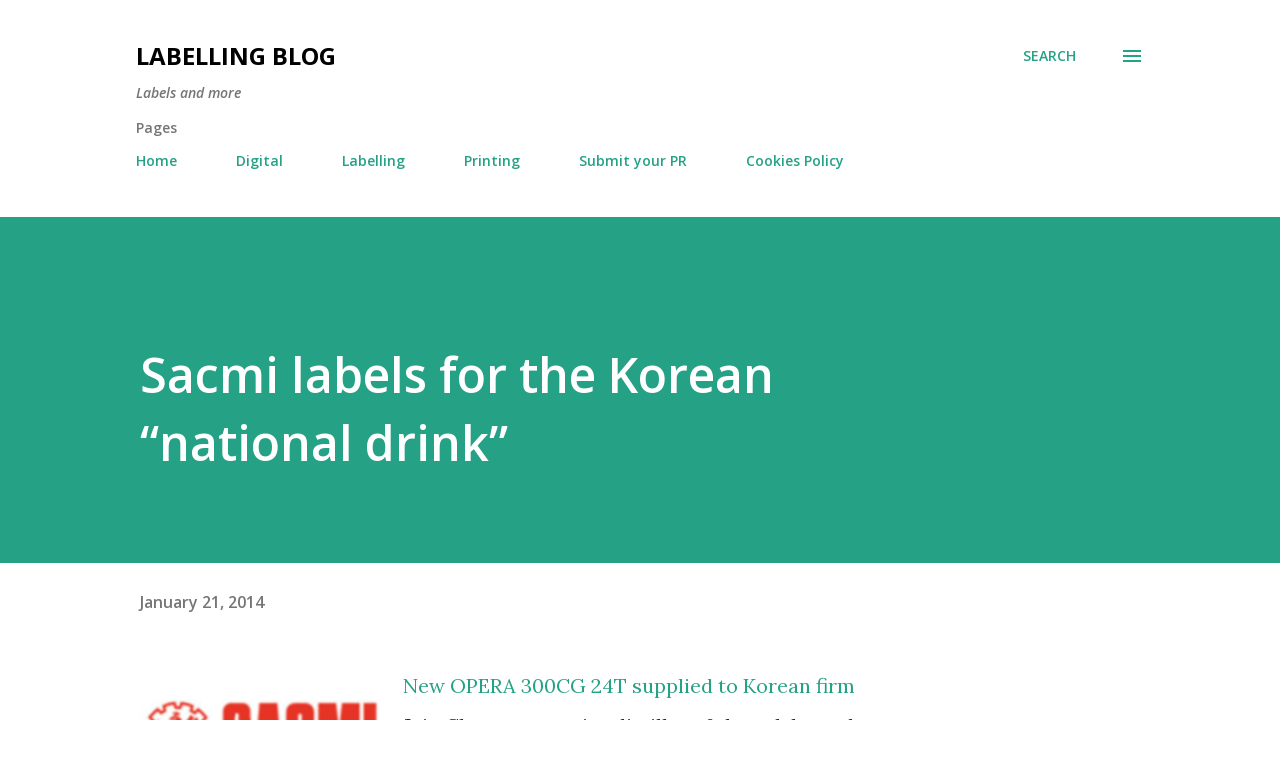

--- FILE ---
content_type: text/html; charset=utf-8
request_url: https://www.google.com/recaptcha/api2/aframe
body_size: 267
content:
<!DOCTYPE HTML><html><head><meta http-equiv="content-type" content="text/html; charset=UTF-8"></head><body><script nonce="9Va66sK_NWVaDPd3ifFTlg">/** Anti-fraud and anti-abuse applications only. See google.com/recaptcha */ try{var clients={'sodar':'https://pagead2.googlesyndication.com/pagead/sodar?'};window.addEventListener("message",function(a){try{if(a.source===window.parent){var b=JSON.parse(a.data);var c=clients[b['id']];if(c){var d=document.createElement('img');d.src=c+b['params']+'&rc='+(localStorage.getItem("rc::a")?sessionStorage.getItem("rc::b"):"");window.document.body.appendChild(d);sessionStorage.setItem("rc::e",parseInt(sessionStorage.getItem("rc::e")||0)+1);localStorage.setItem("rc::h",'1762097798277');}}}catch(b){}});window.parent.postMessage("_grecaptcha_ready", "*");}catch(b){}</script></body></html>

--- FILE ---
content_type: text/plain
request_url: https://www.google-analytics.com/j/collect?v=1&_v=j102&a=641854102&t=pageview&_s=1&dl=http%3A%2F%2Fwww.labellingblog.com%2F2014%2F01%2Fsacmi-labels-for-korean-national-drink.html&ul=en-us%40posix&dt=Sacmi%20labels%20for%20the%20Korean%20%E2%80%9Cnational%20drink%E2%80%9D&sr=1280x720&vp=1280x720&_u=IEBAAEABAAAAACAAI~&jid=577870314&gjid=1896940777&cid=367455160.1762097796&tid=UA-1288326-2&_gid=2026218107.1762097796&_r=1&_slc=1&z=180028293
body_size: -450
content:
2,cG-QFW3GQ3ZF8